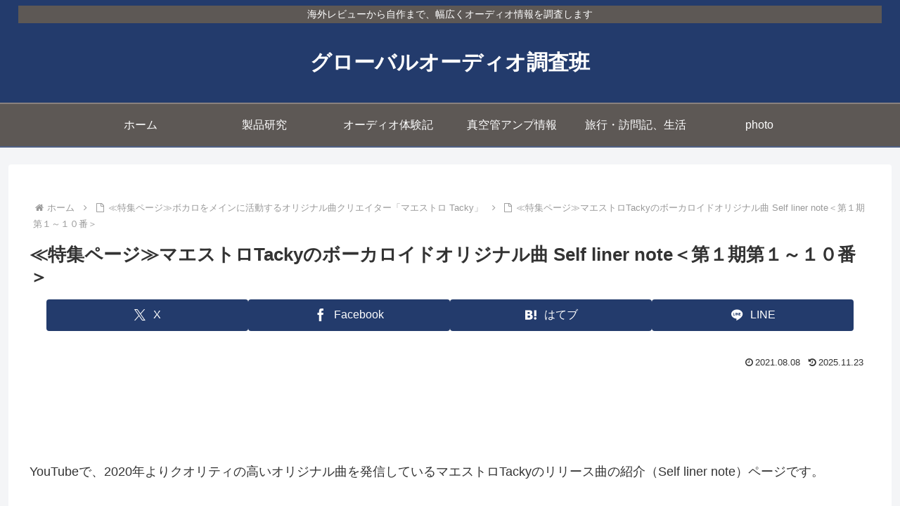

--- FILE ---
content_type: text/html; charset=utf-8
request_url: https://www.google.com/recaptcha/api2/aframe
body_size: -86
content:
<!DOCTYPE HTML><html><head><meta http-equiv="content-type" content="text/html; charset=UTF-8"></head><body><script nonce="tBF04T4HAPUgQhiGIpxweA">/** Anti-fraud and anti-abuse applications only. See google.com/recaptcha */ try{var clients={'sodar':'https://pagead2.googlesyndication.com/pagead/sodar?'};window.addEventListener("message",function(a){try{if(a.source===window.parent){var b=JSON.parse(a.data);var c=clients[b['id']];if(c){var d=document.createElement('img');d.src=c+b['params']+'&rc='+(localStorage.getItem("rc::a")?sessionStorage.getItem("rc::b"):"");window.document.body.appendChild(d);sessionStorage.setItem("rc::e",parseInt(sessionStorage.getItem("rc::e")||0)+1);localStorage.setItem("rc::h",'1769721082131');}}}catch(b){}});window.parent.postMessage("_grecaptcha_ready", "*");}catch(b){}</script></body></html>